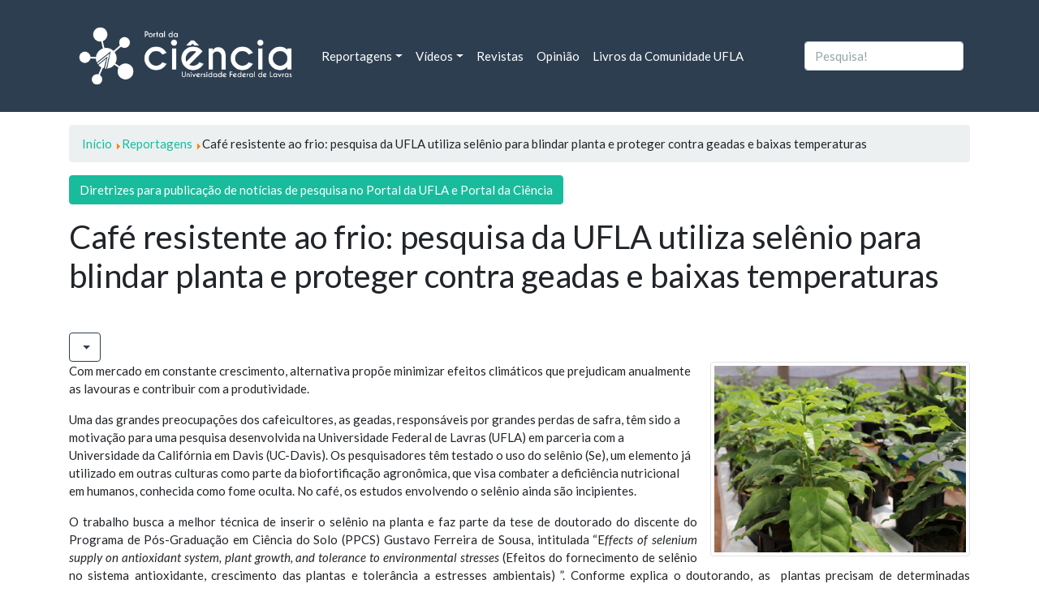

--- FILE ---
content_type: text/html; charset=utf-8
request_url: https://ciencia.ufla.br/todas-reportagens/841-cafe-resistente-ao-frio-pesquisa-da-ufla-utiliza-selenio-para-blindar-planta-e-proteger-contra-geadas-e-baixas-temperaturas
body_size: 8916
content:
<!doctype html>
<html lang="pt-br">
<head>
    <!-- Global site tag (gtag.js) - Google Analytics -->
    <script async src="https://www.googletagmanager.com/gtag/js?id=UA-4813825-3"></script>
    <script>
      window.dataLayer = window.dataLayer || [];
      function gtag(){dataLayer.push(arguments);}
      gtag('js', new Date());

      gtag('config', 'UA-4813825-3');
    </script>  
    <base href="https://ciencia.ufla.br/todas-reportagens/841-cafe-resistente-ao-frio-pesquisa-da-ufla-utiliza-selenio-para-blindar-planta-e-proteger-contra-geadas-e-baixas-temperaturas" />
	<meta http-equiv="content-type" content="text/html; charset=utf-8" />
	<meta name="keywords" content="cafeicultura, café, selênio, geada, frio, cafezal" />
	<meta name="author" content="Comunicação UFLA" />
	<meta name="description" content="Site para divulgar de forma simples e popular os avanços tecnológicos." />
	<title>Café resistente ao frio: pesquisa da UFLA utiliza selênio para blindar planta e proteger contra geadas e baixas temperaturas</title>
	<link href="/templates/ciencia/favicon.ico" rel="shortcut icon" type="image/vnd.microsoft.icon" />
	<link href="https://ciencia.ufla.br/component/search/?Itemid=190&amp;catid=9&amp;id=841&amp;format=opensearch" rel="search" title="Pesquisa Portal da Ciência da Universidade Federal de Lavras" type="application/opensearchdescription+xml" />
	<link href="/plugins/system/jce/css/content.css?9a04996db94393b93ec9eccb5c5e4d0b" rel="stylesheet" type="text/css" />
	<link href="/templates/ciencia/build/main.css" rel="stylesheet" type="text/css" />
	<!--[if lt IE 9]><script src="/media/system/js/html5fallback.js?9a04996db94393b93ec9eccb5c5e4d0b" type="text/javascript"></script><![endif]-->
	<script type="text/javascript">
jQuery(function($){ initTooltips(); $("body").on("subform-row-add", initTooltips); function initTooltips (event, container) { container = container || document;$(container).find(".hasTooltip").tooltip({"html": true,"container": "body"});} });
	</script>
	<meta name="twitter:title" content="Café resistente ao frio: pesquisa da UFLA utiliza selênio para blindar planta e proteger contra geadas e baixas temperaturas" />
  <meta name="twitter:card" content="summary_large_image" />
  <meta name="twitter:site" content="ciencia.ufla.br" />
  <meta name="twitter:creator" content="@uflabr" />
  <meta name="twitter:url" content="https://ciencia.ufla.br/todas-reportagens/841-cafe-resistente-ao-frio-pesquisa-da-ufla-utiliza-selenio-para-blindar-planta-e-proteger-contra-geadas-e-baixas-temperaturas" />
  <meta name="twitter:description" content="Com mercado em constante crescimento, alternativa propõe minimizar efeitos climáticos que prejudicam anualmente as lavouras e contribuir com a produtividade.
" />
  <meta name="twitter:image" content="https://ciencia.ufla.br/images/reportagens/2022/café_selenio_300.jpg" />
  <meta property="og:title" content="Café resistente ao frio: pesquisa da UFLA utiliza selênio para blindar planta e proteger contra geadas e baixas temperaturas"/>
  <meta property="og:type" content="article"/>
  <meta property="og:email" content="comunicacao@ufla.br";/>
  <meta property="og:url" content="https://ciencia.ufla.br/todas-reportagens/841-cafe-resistente-ao-frio-pesquisa-da-ufla-utiliza-selenio-para-blindar-planta-e-proteger-contra-geadas-e-baixas-temperaturas" />
  <meta property="og:image" content="https://ciencia.ufla.br/images/reportagens/2022/café_selenio_300.jpg"/>
  <meta property="og:site_name" content="Ciência UFLA"/>
  <meta property="fb:admins" content="157846814289104"/>
  <meta property="og:description" content="Com mercado em constante crescimento, alternativa propõe minimizar efeitos climáticos que prejudicam anualmente as lavouras e contribuir com a produtividade.
"/>

    <!-- meta name="viewport" content="width=device-width; initial-scale=1.0; maximum-scale=1.0; user-scalable=0;" /> <!-- mobile viewport optimized -->
	<meta name="viewport" content="width=device-width, initial-scale=1">
    <meta name="theme-color" content="#2C3E50">
</head>

<body class="todas-reportagens ">

<!-- NAVBAR -->      
<nav class="navbar navbar-expand-lg navbar-dark bg-primary">    
  <div class="container">
        <a class="navbar-brand"
      href="/">    
    	<img id="logo-ciencia" src="/images/logo/Logo Portal da Ciência Negativa.png" alt="Logomarca Portal da Ciência" />
    </a>      
      <button class="navbar-toggler" type="button" data-toggle="collapse" data-target="#navbarColor01" aria-controls="navbarColor01" aria-expanded="false" aria-label="Toggle navigation">
    <span class="navbar-toggler-icon"></span>
  </button>

    <div class="collapse navbar-collapse" id="navbarColor01">
      <ul class="navbar-nav mr-auto menu mod-list" 	>
<li class="nav-item  item-122 deeper dropdown parent"><a href="#" class=" nav-link dropdown-toggle">Reportagens</a><ul class="dropdown-menu" aria-labelledby="navbarDropdown122"><li class="nav-item  item-123"><a href="/reportagens/tecnologia-e-inovacao" class=" dropdown-item">Tecnologia e Inovação</a></li><li class="nav-item  item-127"><a href="/reportagens/cultura" class=" dropdown-item">Cultura</a></li><li class="nav-item  item-128"><a href="/reportagens/esporte" class=" dropdown-item">Esporte</a></li><li class="nav-item  item-125"><a href="/reportagens/agropecuaria" class=" dropdown-item">Agropecuária</a></li><li class="nav-item  item-124"><a href="/reportagens/alimentacao-e-saude" class=" dropdown-item">Alimentação e Saúde</a></li><li class="nav-item  item-126"><a href="/reportagens/astronomia" class=" dropdown-item">Astronomia</a></li><li class="nav-item  item-167"><a href="/reportagens/curiosidade" class=" dropdown-item">Curiosidade</a></li><li class="nav-item  item-168"><a href="/reportagens/economia" class=" dropdown-item">Economia</a></li><li class="nav-item  item-170"><a href="/reportagens/mercado" class=" dropdown-item">Mercado</a></li><li class="nav-item  item-171"><a href="/reportagens/politica" class=" dropdown-item">Política</a></li><li class="nav-item  item-172"><a href="/reportagens/saude" class=" dropdown-item">Saúde</a></li><li class="nav-item  item-173"><a href="/reportagens/sociedade" class=" dropdown-item">Sociedade</a></li><li class="nav-item  item-169"><a href="/reportagens/educacao" class=" dropdown-item">Educação</a></li><li class="nav-item  item-189"><a href="/reportagens/meio-ambiente" class=" dropdown-item">Meio Ambiente</a></li></ul></li><li class="nav-item  item-114 deeper dropdown parent"><a href="#" class=" nav-link dropdown-toggle" rel="alternate">Vídeos</a><ul class="dropdown-menu" aria-labelledby="navbarDropdown114"><li class="nav-item  item-115"><a href="/videos/ciencia-explica" class=" dropdown-item">Ciência Explica</a></li><li class="nav-item  item-119"><a href="/videos/ciencia-ufla" class=" dropdown-item">Ciência UFLA</a></li><li class="nav-item  item-116"><a href="/videos/minuto-do-campus" class=" dropdown-item">Minuto do Câmpus</a></li><li class="nav-item  item-117"><a href="/videos/minuto-da-saude" class=" dropdown-item">Minuto da Saúde</a></li><li class="nav-item  item-118"><a href="/videos/prosinha-com-ciencia" class=" dropdown-item">Prosinha com Ciência</a></li><li class="nav-item  item-216"><a href="/videos/podcast-60" class=" dropdown-item">Podcast 60+</a></li></ul></li><li class="nav-item  item-121"><a href="/revistas" class=" nav-link">Revistas</a></li><li class="nav-item  item-132"><a href="/opiniao" class=" nav-link">Opinião</a></li><li class="nav-item  item-174"><a href="/livros-da-comunidade" class=" nav-link">Livros da Comunidade UFLA</a></li></ul>

      <div class="search">
	<form class="form-inline my-2 my-lg-0" action="/todas-reportagens" method="post" role="search">
		<input name="searchword" id="mod-search-searchword99" maxlength="200"  class="form-control mr-sm-2" type="search" placeholder="Pesquisa!" />		<input type="hidden" name="task" value="search" />
		<input type="hidden" name="option" value="com_search" />
		<input type="hidden" name="Itemid" value="190" />
	</form>
</div>

      <!--form class="form-inline my-2 my-lg-0">
        <input class="form-control mr-sm-2" type="text" placeholder="Search">
        <button class=" " type="submit">Search</button>
      </form-->
    </div>
  </div>
</nav>




<!-- BREADCRUMBS -->
  <main>  
<div class="container mt-3">
  <div aria-label="breadcrumbs" role="navigation">
	<ul itemscope itemtype="https://schema.org/BreadcrumbList" class="breadcrumb">
					<li class="active">
				<span class="divider icon-location"></span>
			</li>
		
						<li itemprop="itemListElement" itemscope itemtype="https://schema.org/ListItem">
											<a itemprop="item" href="/" class="pathway"><span itemprop="name">Início</span></a>
					
											<span class="divider">
							<img src="/media/system/images/arrow.png" alt="" />						</span>
										<meta itemprop="position" content="1">
				</li>
							<li itemprop="itemListElement" itemscope itemtype="https://schema.org/ListItem">
											<a itemprop="item" href="/todas-reportagens" class="pathway"><span itemprop="name">Reportagens</span></a>
					
											<span class="divider">
							<img src="/media/system/images/arrow.png" alt="" />						</span>
										<meta itemprop="position" content="2">
				</li>
							<li itemprop="itemListElement" itemscope itemtype="https://schema.org/ListItem" class="active">
					<span itemprop="name">
						Café resistente ao frio: pesquisa da UFLA utiliza selênio para blindar planta e proteger contra geadas e baixas temperaturas					</span>
					<meta itemprop="position" content="3">
				</li>
				</ul>
</div>

</div>      
  
             
<!-- CONTENT -->
<div class="container mt-3">
  <div class="row">
  
<!-- Menu Auxiliar -->
    
   
    
<!-- Menu Auxiliar 2 -->
    
    <div class="col-12">

<div class="custom"  >
	<p><button class="btn btn-success" type="button" data-toggle="collapse" data-target="#collapseExample" aria-expanded="false" aria-controls="collapseExample"> Diretrizes para publicação de notícias de pesquisa no Portal da UFLA e Portal da Ciência </button></p>
<div id="collapseExample" class="collapse pb-4">
<div class="card card-body"><!-- >>conteudo -->
<div class="col-12 p-2">
<h4>Diretrizes para publicação de notícias de pesquisa no Portal da UFLA e Portal da Ciência</h4>
<p><span style="font-size: 10pt;">A Comunicação da UFLA, por meio do projeto Núcleo de Divulgação Científica e da Coordenadoria de Divulgação Científica, assumiu o forte compromisso de compartilhar continuamente com a sociedade as pesquisas científicas produzidas na Instituição, bem como outros conteúdos de conhecimento que possam contribuir com a democratização do saber.</span></p>
<p><span style="font-size: 10pt;">Sendo pequeno o número de profissionais na equipe de Comunicação da UFLA; sendo esse órgão envolvido também com todas as outras demandas de comunicação institucional, e considerando que as reportagens de pesquisa exigem um trabalho minucioso de apuração, redação e revisões, não é possível pautar todas as pesquisas em desenvolvimento na UFLA para que figurem no Portal da Ciência e no Portal UFLA. Sendo assim, a seleção de pautas seguirá critérios jornalísticos. Há também periodicidades definidas de publicação.</span></p>
<p><span style="font-size: 10pt;">Todos os estudantes e professores interessados em popularizar o conhecimento e compartilhar suas pesquisas, podem apresentar sugestão e pauta à Comunicação pelo Suporte. As propostas serão analisadas com base nas seguintes premissas:</span></p>
<ul style="list-style-type: circle;">
<li><span style="font-size: 10pt;">Deve haver tempo hábil para produção dos conteúdos: mínimo de 20 dias corridos antes da data pretendida de publicação. A possibilidade de publicações em prazo inferior a esse será avaliada pela Comunicação.<br /><br /></span></li>
<li><span style="font-size: 10pt;">Algumas pautas (pesquisas) podem ser contempladas para publicação no Portal, produção de vídeo para o Youtube, produção de vídeo para Instagram e produção de spot para o quadro Rádio Ciência (veiculação na Rádio Universitária). Outras pautas, a critério das avaliações jornalísticas, poderão ter apenas parte desses produtos, ou somente reportagem no Portal. Outras podem, ainda, ser reservadas para publicação na revista de jornalismo científico Ciência em Prosa.<br /><br /></span></li>
<li><span style="font-size: 10pt;">As matérias especiais de pesquisa e com conteúdos completos serão publicadas uma vez por semana.<br /><br /></span></li>
<li><span style="font-size: 10pt;">É possível a publicação de notícias sobre pesquisa não só quando finalizadas. Em algumas situações, a pesquisa pode ser noticiada quando é iniciada e também durante seu desenvolvimento.<br /><br /></span></li>
<li><span style="font-size: 10pt;">A ordem de publicação das diversas matérias em produção será definida pela Comunicação, considerando tempo decorrido da sugestão de pauta, vínculo do estudo com datas comemorativas e vínculo do estudo com acontecimentos factuais que exijam a publicação em determinado período.<br /><br /></span></li>
<li><span style="font-size: 10pt;">O pesquisador que se dispõe a divulgar seus projetos também deve estar disponível para responder dúvidas do público que surgirem após a divulgação, assim como para atendimento à imprensa, caso haja interesse de veículos externos em repercutir a notícia.<br /><br /></span></li>
<li><span style="font-size: 10pt;">Os textos são publicados, necessariamente, em linguagem jornalística e seguindo definições do Manual de Redação da Comunicação. O pesquisador deve conferir a exatidão das informações no texto final da matéria e dialogar com o jornalista caso haja necessidade de alterações, de forma a se preservar a linguagem e o formato essenciais ao entendimento do público não especializado.</span></li>
</ul>
<p><span style="font-size: 10pt;">Sugestões para aperfeiçoamentos neste Portal podem ser encaminhadas para <a href="/comunicacao@ufla.br"><span class="badge badge-info">comunicacao@ufla.br</span></a>.</span></p>
</div>
<!-- <<conteudo --></div>
</div></div>
</div>
 
    
<!-- content -->
        <div class="col-12 col-md-12">
      <div id="system-message-container">
	</div>

      	
  
<div class="item-page" itemscope itemtype="https://schema.org/Article">
	<meta itemprop="inLanguage" content="pt-BR" />
	
		
			<div class="page-header">
		<h2 itemprop="headline">
			Café resistente ao frio: pesquisa da UFLA utiliza selênio para blindar planta e proteger contra geadas e baixas temperaturas		</h2>
							</div>
	
<div class="d-flex justify-content-end pt-3" role="alert"><!-- align-items-end -->
  <div id="fb-root"></div>
  <div class="pr-1 fb-like" data-href="/todas-reportagens/841-cafe-resistente-ao-frio-pesquisa-da-ufla-utiliza-selenio-para-blindar-planta-e-proteger-contra-geadas-e-baixas-temperaturas" data-width="" data-layout="button_count" data-action="like" data-size="small" data-share="true"></div>
  <!-- a href="https://twitter.com/share?ref_src=twsrc%5Etfw" class="twitter-share-button" data-show-count="true">Tweet</a --> 
</div>  

						
<div class="icons">
	
					<div class="btn-group pull-right" role="group">
				<button class="btn btn-outline-primary dropdown-toggle" type="button" id="dropdownMenuButton-841" aria-label="Ferramentas de usuário"
				data-toggle="dropdown" aria-haspopup="true" aria-expanded="false">
					<span class="icon-cog" aria-hidden="true"></span>
					<span class="caret" aria-hidden="true"></span>
				</button>
								<ul class="dropdown-menu" aria-labelledby="dropdownMenuButton-841">
											<li class="print-icon"> <a href="/todas-reportagens/841-cafe-resistente-ao-frio-pesquisa-da-ufla-utiliza-selenio-para-blindar-planta-e-proteger-contra-geadas-e-baixas-temperaturas?tmpl=component&amp;print=1&amp;layout=default" title="Imprimir o artigo < Café resistente ao frio: pesquisa da UFLA utiliza selênio para blindar planta e proteger contra geadas e baixas temperaturas >" onclick="window.open(this.href,'win2','status=no,toolbar=no,scrollbars=yes,titlebar=no,menubar=no,resizable=yes,width=640,height=480,directories=no,location=no'); return false;" rel="nofollow">			<i class="fas fa-print" aria-hidden="true"></i>
		Imprimir	</a> </li>
																			</ul>
			</div>
		
	</div>
			
		
	
	
		
							<div class="pull-right item-image"> <img
		 src="/images/reportagens/2022/café_selenio_900.jpg" alt="mudas de café" itemprop="image"/> </div>
			<div itemprop="articleBody">
		<p>Com mercado em constante crescimento, alternativa propõe minimizar efeitos climáticos que prejudicam anualmente as lavouras e contribuir com a produtividade.</p>
 
<p>Uma das grandes preocupações dos&nbsp;cafeicultores, as geadas, responsáveis por grandes perdas de safra, têm sido a motivação para uma pesquisa desenvolvida na Universidade Federal de Lavras (UFLA) em parceria com a Universidade da Califórnia em Davis (UC-Davis). Os pesquisadores têm testado o uso do selênio (Se), um elemento já utilizado em outras culturas como parte da biofortificação agronômica, que visa combater a deficiência nutricional em humanos, conhecida como fome oculta. No café, os estudos envolvendo o selênio ainda são incipientes.</p>
<p style="text-align: justify;">O trabalho busca a melhor técnica de inserir o selênio na planta e faz parte da tese de doutorado do discente do Programa de Pós-Graduação em Ciência do Solo (PPCS) Gustavo Ferreira de Sousa, intitulada “E<em>ffects of selenium supply on antioxidant system, plant growth, and tolerance to environmental stresses</em> (Efeitos do fornecimento de selênio no sistema antioxidante, crescimento das plantas e tolerância a estresses ambientais) ”. Conforme explica o doutorando, as&nbsp; plantas precisam de determinadas quantidades de água, luz e temperatura para se desenvolverem. Quando esses fatores ambientais estão em condições extremas, seja pela baixa ou alta quantidade (seca, geadas), ocorre um estresse na planta, o que desencadeia respostas fisiológicas, reduzindo o desenvolvimento e prejudicando a produtividade. “Entre as alternativas de combate a essas respostas fisiológicas negativas está a nutrição mineral. Inserimos determinados nutrientes ou elementos benéficos, que vão desempenhar funções específicas dentro da planta, e podemos manejar a concentração, a forma, e desenvolver técnicas que vão mitigar esses efeitos negativos do estresse”.<img src="/images/reportagens/2022/caf_queimado.jpg" alt="" width="396" height="297" style="float: right;" /></p>
<p>Minas Gerais é o&nbsp;maior produtor&nbsp;nacional de&nbsp;café, com 451 municípios que cultivam a planta. Dados da Secretaria de Agricultura, Pecuária e Abastecimento (Seapa) mostram que, em 2021, 21,45 milhões de sacas foram colhidas, número que poderia ter sido maior se não houvesse prejuízos provocados pelas geadas dos meses de junho e julho em muitas cidades produtoras. O professor da Escola de Ciências Agrárias de Lavras (Esal) da UFLA Luiz Roberto Guimarães Guilherme conta que foi muito visível a eficiência do selênio na planta. “Devido à experiência em outras culturas, já tínhamos a expectativa de que daria certo. Nossos estudos se concentram sobre o frio. Ao aplicarmos o selênio na planta, ele melhora o metabolismo, sobretudo aquele ligado ao conteúdo de açúcares na planta. Isso faz com que, ao chegar o frio, essas plantas sofram menos com problemas das geadas, continuando ativas e produzindo. Com esses estudos, vai ser possível levar essa tecnologia ao produtor e reduzir perdas e desperdícios”, conta.</p>
<p style="text-align: justify;">A primeira etapa da pesquisa foi realizada na UFLA. Em uma câmara com controle de temperatura, umidade e luminosidade, os pesquisadores colocaram as mudas de café - que são mais sensíveis do que plantas adultas - com e sem selênio e inseriram condições extremas; depois, voltaram a temperatura ao normal para observar como a planta reagiria. “Não adianta nada a planta sobreviver ao frio se depois ela não se recuperar, quando volta à sua condição normal. Por isso, nossa intenção também é entender qual é o mecanismo de resposta da planta ao selênio, buscando um entendimento molecular para saber quais são as vias que estão respondendo a esse tratamento, para que possamos utilizar essa informação futuramente, em programas de melhoramento”, comenta o professor Antônio Chalfun Júnior, do Instituto de Ciências Naturais (ICN/UFLA)</p>
<p style="text-align: justify;">O selênio exerce diversas funcionalidades no metabolismo da planta, podendo aumentar a concentração de clorofilas, combater radicais livres, ativar enzimas, entre outras. A aplicação desse elemento benéfico, além de fortalecer a planta para as condições de estresse climático, também promove esses outros benefícios, fazendo com que a absorção de outros nutrientes melhore e contribua para uma boa safra.</p>
<p style="text-align: justify;">Atualmente, Gustavo, com apoio da também discente do Programa de Pós-Graduação em Ciência do Solo Maila Adriely Silva, conduz seu experimento na UC-Davis, na Califórnia. Lá, os estudos são realizados para inserir a cultura do café no litoral da costa do Pacífico, onde as temperaturas são muito baixas no inverno.</p>
<p>&nbsp;</p>
<p><iframe src="https://www.youtube.com/embed/xHfyK1_DZlQ" width="560" height="315" title="YouTube video player" frameborder="0" allow="accelerometer; autoplay; clipboard-write; encrypted-media; gyroscope; picture-in-picture" allowfullscreen=""></iframe></p>	</div>

											<dl class="article-info muted">

		
			<dt class="article-info-term">
									Detalhes							</dt>

							<dd class="createdby" itemprop="author" itemscope itemtype="https://schema.org/Person">
					Escrito por <span itemprop="name">Comunicação UFLA</span>	</dd>
			
			
										<dd class="category-name">
																		Categoria: <a href="/todas-reportagens" itemprop="genre">Reportagens</a>							</dd>			
			
										<dd class="published">
				<span class="icon-calendar" aria-hidden="true"></span>
				<time datetime="2022-04-14T09:16:02-03:00" itemprop="datePublished">
					Publicado: 14 Abril 2022				</time>
			</dd>			
		
					
			
										<dd class="hits">
					<span class="icon-eye-open" aria-hidden="true"></span>
					<meta itemprop="interactionCount" content="UserPageVisits:5008" />
					Acessos: 5008			</dd>						</dl>
					
	<ul class="pager pagenav">
	<li class="previous">
		<a class="hasTooltip" title="Pesquisa realizada em São Sebastião do Paraíso busca a recomposição de vegetação no entorno do novo câmpus da UFLA" aria-label="Artigo anterior: Pesquisa realizada em São Sebastião do Paraíso busca a recomposição de vegetação no entorno do novo câmpus da UFLA" href="/todas-reportagens/842-pesquisa-realizada-em-sao-sebastiao-do-paraiso-busca-a-recomposicao-de-vegetacao-no-entorno-do-novo-campus-da-ufla" rel="prev">
			<span class="icon-chevron-left" aria-hidden="true"></span> <span aria-hidden="true">Anterior</span>		</a>
	</li>
	<li class="next">
		<a class="hasTooltip" title="Lúpulo brasileiro: pesquisa inédita mostra possíveis caminhos para o cultivo da planta no País" aria-label="Próximo artigo: Lúpulo brasileiro: pesquisa inédita mostra possíveis caminhos para o cultivo da planta no País" href="/todas-reportagens/835-lupulo-brasileiro-pesquisa-inedita-mostra-possiveis-caminhos-para-o-cultivo-da-planta-no-pais" rel="next">
			<span aria-hidden="true">Próximo</span> <span class="icon-chevron-right" aria-hidden="true"></span>		</a>
	</li>
</ul>
							
</div>


    </div>

<!-- sidebar -->
    
        
<!-- SLIDES -->        
      

<!-- Alertas -->        
       
    
<!-- destaques Reportagens -->  
      
         
    
<!-- Videos -->    
      
      
<!-- Pesquisas -->    
         
           
<!-- destaques opiniao-->  
      
     

  <!-- destaques opiniao-->  
      
	 
       
  <!-- Base -->  
      
      		<div class=" mt-3" style="width: 100%">
   <div class="alert-info">
      <div class="amodulcontent p-5">
         <!--h2>Descubra Ciência</h2-->
         

<div class="custom"  >
	<div id="descubraCiencia" class="p-3 container bg-light white"><nav id="position" class="navbar navbar-expand-lg navbar-light bg-light white">
<div class="col-md-3"><a href="https://prpisistemas.ufla.br/descubraciencia/" target="_blank" rel="noopener" id="science-ufla" class="navbar-brand">
<p><img src="/images/logo-dc-ufla.png" alt="" class="img-fluid" /></p>
</a></div>
<!--button class="navbar-toggler non-border" type="button" data-toggle="collapse" data-target="#navbarNav" aria-controls="navbarNav" aria-expanded="false" aria-label="Toggle navigation"> <span id="small" class="navbar-toggler-icon"></span> </button>
<div id="navbarNav" class="collapse navbar-collapse justify-content-end">&nbsp;</div--></nav><hr /><form id="urldc1">
<div id="container-search" class="container">
<div id="search-div" class="input-group"><input name="url" type="text" id="url" class="form-control grey" placeholder="Busque por grupos de pesquisa, pesquisadores, projetos e linhas de pesquisa" />
<div class="input-group-append"><button type="submit" id="urldc" class="btn btn-info btn-search"> <!--img id="search-icon" src="http://prpsistemas.ufla.br/descubraciencia/img/search-icon.png" alt="" /--><i class="fas fa-search text-white"></i> </button></div>
</div>
</div>
</form><hr />
<p>Plataforma de busca disponibilizada pela PRPI para localizar grupos de pesquisa, pesquisadores, projetos e linhas de pesquisa da UFLA</p>
</div></div>
      </div>
   </div>
</div>

         


<!-- div content -->
  </div>        
</div>
</main>
 
  <footer class="navbar navbar-expand-lg navbar-light bg-light mt-5 p-5">
<!-- footer -->        
    <div class="container footer">
      <div class="col-12 d-flex justify-content-between align-items-center">
        <!-- Footer -->  
      <p>
            <b><ul class="navbar-nav mr-auto menu mod-list" 	>
<li class="nav-item  item-197"><a href="/expediente-portal-da-ciencia" class=" nav-link-">Expediente Portal da Ciência</a></li><li class="nav-item  item-199"><a href="/como-colaborar" class=" nav-linksemestilo">Como colaborar</a></li></ul>
</b>
     
        
      
        Copyright &copy; 2026 - Portal da Ciência da Universidade Federal de Lavras      </p>
      </div>
    </div>        
  </footer>
  
    
    <script src="/templates/ciencia/build/app.js"></script>
        <script async defer crossorigin="anonymous" src="https://connect.facebook.net/pt_BR/sdk.js#xfbml=1&version=v7.0" nonce="IXYkp0FX"></script>
        <script async src="https://platform.twitter.com/widgets.js" charset="utf-8"></script>  
</body>

</html>
